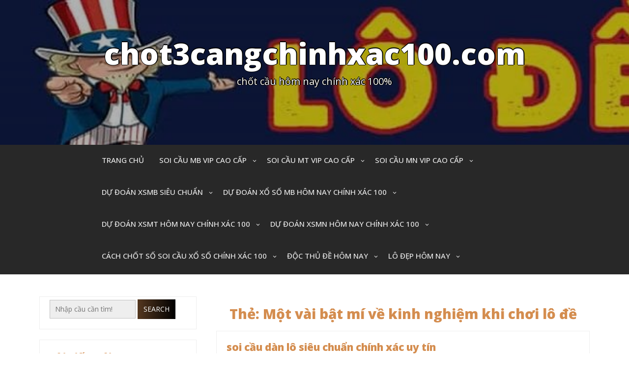

--- FILE ---
content_type: text/html; charset=utf-8
request_url: https://chot3cangchinhxac100.com/tag/mot-vai-bat-mi-ve-kinh-nghiem-khi-choi-lo-de/
body_size: 9354
content:
<!DOCTYPE html><html itemscope itemtype="http://schema.org/WebPage" lang="vi"><head><meta charset="UTF-8"><meta name="viewport" content="width=device-width, initial-scale=1"><link rel="profile" href="https://gmpg.org/xfn/11"><meta name='robots' content='index, follow, max-image-preview:large, max-snippet:-1, max-video-preview:-1' /><link type="text/css" media="all" href="https://chot3cangchinhxac100.com/wp-content/cache/breeze-minification/css/breeze_adcf76c6700dea60a2dbb125a42f5b54.css" rel="stylesheet" /><title>M&#7897;t v&agrave;i b&#7853;t m&iacute; v&#7873; kinh nghi&#7879;m khi ch&#417;i l&ocirc; &#273;&#7873; Archives - chot3cangchinhxac100.com</title><link rel="canonical" href="https://chot3cangchinhxac100.com/tag/mot-vai-bat-mi-ve-kinh-nghiem-khi-choi-lo-de/" /><meta property="og:locale" content="vi_VN" /><meta property="og:type" content="article" /><meta property="og:title" content="M&#7897;t v&agrave;i b&#7853;t m&iacute; v&#7873; kinh nghi&#7879;m khi ch&#417;i l&ocirc; &#273;&#7873; Archives - chot3cangchinhxac100.com" /><meta property="og:url" content="https://chot3cangchinhxac100.com/tag/mot-vai-bat-mi-ve-kinh-nghiem-khi-choi-lo-de/" /><meta property="og:site_name" content="chot3cangchinhxac100.com" /><meta name="twitter:card" content="summary_large_image" /> <script type="application/ld+json" class="yoast-schema-graph">{"@context":"https://schema.org","@graph":[{"@type":"CollectionPage","@id":"https://chot3cangchinhxac100.com/tag/mot-vai-bat-mi-ve-kinh-nghiem-khi-choi-lo-de/","url":"https://chot3cangchinhxac100.com/tag/mot-vai-bat-mi-ve-kinh-nghiem-khi-choi-lo-de/","name":"M&#7897;t v&agrave;i b&#7853;t m&iacute; v&#7873; kinh nghi&#7879;m khi ch&#417;i l&ocirc; &#273;&#7873; Archives - chot3cangchinhxac100.com","isPartOf":{"@id":"https://chot3cangchinhxac100.com/#website"},"primaryImageOfPage":{"@id":"https://chot3cangchinhxac100.com/tag/mot-vai-bat-mi-ve-kinh-nghiem-khi-choi-lo-de/#primaryimage"},"image":{"@id":"https://chot3cangchinhxac100.com/tag/mot-vai-bat-mi-ve-kinh-nghiem-khi-choi-lo-de/#primaryimage"},"thumbnailUrl":"https://chot3cangchinhxac100.com/wp-content/uploads/2025/11/Ket-qua-dan-de-hang-ngay-theo-giai-nhat-1.jpg","breadcrumb":{"@id":"https://chot3cangchinhxac100.com/tag/mot-vai-bat-mi-ve-kinh-nghiem-khi-choi-lo-de/#breadcrumb"},"inLanguage":"vi"},{"@type":"ImageObject","inLanguage":"vi","@id":"https://chot3cangchinhxac100.com/tag/mot-vai-bat-mi-ve-kinh-nghiem-khi-choi-lo-de/#primaryimage","url":"https://chot3cangchinhxac100.com/wp-content/uploads/2025/11/Ket-qua-dan-de-hang-ngay-theo-giai-nhat-1.jpg","contentUrl":"https://chot3cangchinhxac100.com/wp-content/uploads/2025/11/Ket-qua-dan-de-hang-ngay-theo-giai-nhat-1.jpg","width":640,"height":480},{"@type":"BreadcrumbList","@id":"https://chot3cangchinhxac100.com/tag/mot-vai-bat-mi-ve-kinh-nghiem-khi-choi-lo-de/#breadcrumb","itemListElement":[{"@type":"ListItem","position":1,"name":"Home","item":"https://chot3cangchinhxac100.com/"},{"@type":"ListItem","position":2,"name":"M&#7897;t v&agrave;i b&#7853;t m&iacute; v&#7873; kinh nghi&#7879;m khi ch&#417;i l&ocirc; &#273;&#7873;"}]},{"@type":"WebSite","@id":"https://chot3cangchinhxac100.com/#website","url":"https://chot3cangchinhxac100.com/","name":"chot3cangchinhxac100.com","description":"ch&#7889;t c&#7847;u h&ocirc;m nay ch&iacute;nh x&aacute;c 100%","potentialAction":[{"@type":"SearchAction","target":{"@type":"EntryPoint","urlTemplate":"https://chot3cangchinhxac100.com/?s={search_term_string}"},"query-input":{"@type":"PropertyValueSpecification","valueRequired":true,"valueName":"search_term_string"}}],"inLanguage":"vi"}]}</script> <link rel='dns-prefetch' href='//fonts.googleapis.com' /><link rel="alternate" type="application/rss+xml" title="D&ograve;ng th&ocirc;ng tin chot3cangchinhxac100.com &raquo;" href="https://chot3cangchinhxac100.com/feed/" /><link rel="alternate" type="application/rss+xml" title="chot3cangchinhxac100.com &raquo; D&ograve;ng b&igrave;nh lu&#7853;n" href="https://chot3cangchinhxac100.com/comments/feed/" /><link rel="alternate" type="application/rss+xml" title="D&ograve;ng th&ocirc;ng tin cho Th&#7867; chot3cangchinhxac100.com &raquo; M&#7897;t v&agrave;i b&#7853;t m&iacute; v&#7873; kinh nghi&#7879;m khi ch&#417;i l&ocirc; &#273;&#7873;" href="https://chot3cangchinhxac100.com/tag/mot-vai-bat-mi-ve-kinh-nghiem-khi-choi-lo-de/feed/" /><link rel='stylesheet' id='dashicons-css' href='https://chot3cangchinhxac100.com/wp-includes/css/dashicons.min.css?ver=6.9' type='text/css' media='all' /><link rel='stylesheet' id='seos-social-colors-font-css' href='//fonts.googleapis.com/css?family=Open+Sans%3A100%2C100i%2C200%2C200i%2C300%2C300i%2C400%2C400i%2C500%2C500i%2C600%2C600i%2C700%2C700i%2C800%2C800i%2C900%2C900i&#038;ver=6.9' type='text/css' media='all' /> <script type="text/javascript" id="breeze-prefetch-js-extra">/*  */
var breeze_prefetch = {"local_url":"https://chot3cangchinhxac100.com","ignore_remote_prefetch":"1","ignore_list":["/","/page/(.)","/wp-admin/"]};
//# sourceURL=breeze-prefetch-js-extra
/*  */</script> <script type="text/javascript" src="https://chot3cangchinhxac100.com/wp-content/plugins/breeze/assets/js/js-front-end/breeze-prefetch-links.min.js?ver=2.1.6" id="breeze-prefetch-js"></script> <script type="text/javascript" src="https://chot3cangchinhxac100.com/wp-includes/js/jquery/jquery.min.js?ver=3.7.1" id="jquery-core-js"></script> <script type="text/javascript" src="https://chot3cangchinhxac100.com/wp-includes/js/jquery/jquery-migrate.min.js?ver=3.4.1" id="jquery-migrate-js"></script> <script type="text/javascript" src="https://chot3cangchinhxac100.com/wp-content/themes/seos-social-premium/js/mobile-menu.js?ver=6.9" id="seos-social-mobile-menu-js"></script> <script type="text/javascript" src="https://chot3cangchinhxac100.com/wp-content/themes/seos-social-premium/include/recent-post-slider/slick.js?ver=6.9" id="seos-social-slick-js-js"></script> <script type="text/javascript" src="https://chot3cangchinhxac100.com/wp-content/themes/seos-social-premium/include/woocommerce/quantity/quantity-increment.js?ver=6.9" id="quantity-js-js"></script> <script type="text/javascript" src="https://chot3cangchinhxac100.com/wp-content/themes/seos-social-premium/include/gallery/jgallery.js?ver=6.9" id="jgallery-js-js"></script> <script type="text/javascript" src="https://chot3cangchinhxac100.com/wp-content/themes/seos-social-premium/include/gallery/tinycolor-0.9.16.min.js?ver=6.9" id="jgallery1-js-js"></script> <script type="text/javascript" src="https://chot3cangchinhxac100.com/wp-content/themes/seos-social-premium/include/slider/camera.js?ver=6.9" id="seos_social-camera-js-js"></script> <script type="text/javascript" src="https://chot3cangchinhxac100.com/wp-content/themes/seos-social-premium/include/slider/jquery.easing.1.3.js?ver=6.9" id="seos_social-jquery.easing.1.3-js-js"></script> <script type="text/javascript" src="https://chot3cangchinhxac100.com/wp-content/themes/seos-social-premium/js/viewportchecker.js?ver=1" id="viewportchecker-js-js"></script> <script type="text/javascript" src="https://chot3cangchinhxac100.com/wp-content/themes/seos-social-premium/include/flipping-gallery/flipping-gallery.js?ver=6.9" id="seos-social-flipping_gallery-js-js"></script> <link rel="https://api.w.org/" href="https://chot3cangchinhxac100.com/wp-json/" /><link rel="alternate" title="JSON" type="application/json" href="https://chot3cangchinhxac100.com/wp-json/wp/v2/tags/1553" /><link rel="EditURI" type="application/rsd+xml" title="RSD" href="https://chot3cangchinhxac100.com/xmlrpc.php?rsd" /><meta name="generator" content="WordPress 6.9" /> <script async src="https://chot3cangchinhxac100.com/wp-content/uploads/breeze/google/gtag.js?id=G-JD38XS6SC0"></script> <script>window.dataLayer = window.dataLayer || [];
			function gtag(){dataLayer.push(arguments);}
			gtag('js', new Date());
			gtag('config', 'G-JD38XS6SC0');</script> <link rel="icon" href="https://chot3cangchinhxac100.com/wp-content/uploads/2025/02/chot-3cang-chinh-xac-100-150x150.jpg" sizes="32x32" /><link rel="icon" href="https://chot3cangchinhxac100.com/wp-content/uploads/2025/02/chot-3cang-chinh-xac-100-300x300.jpg" sizes="192x192" /><link rel="apple-touch-icon" href="https://chot3cangchinhxac100.com/wp-content/uploads/2025/02/chot-3cang-chinh-xac-100-300x300.jpg" /><meta name="msapplication-TileImage" content="https://chot3cangchinhxac100.com/wp-content/uploads/2025/02/chot-3cang-chinh-xac-100-300x300.jpg" /></head><body class="archive tag tag-mot-vai-bat-mi-ve-kinh-nghiem-khi-choi-lo-de tag-1553 wp-embed-responsive wp-theme-seos-social-premium hfeed"> <a class="skip-link screen-reader-text" href="#content">Skip to content</a><header id="masthead" class="site-header" itemscope="itemscope" itemtype="http://schema.org/WPHeader"><div class="all-header"><div class="s-shadow"></div><div id="masthead" class="header-image" style="background-image: url( 'https://chot3cangchinhxac100.com/wp-content/uploads/2025/10/cropped-soi-cau-dan-de-bat-bai-hom-nay4.jpg' );"></div><div class="site-branding"> <span class="ml15"><p class="site-title" itemscope itemtype="http://schema.org/Brand"><a href="https://chot3cangchinhxac100.com/" rel="home"><span class="word">chot3cangchinhxac100.com</span></a></p><p class="site-description" itemprop="headline"> <span class="word">ch&#7889;t c&#7847;u h&ocirc;m nay ch&iacute;nh x&aacute;c 100%</span></p> </span></div></div><div class="grid-top"><div class="header-right"itemprop="logo" itemscope itemtype="http://schema.org/Brand"></div> <button id="s-button-menu"><img loading="lazy" src="https://chot3cangchinhxac100.com/wp-content/themes/seos-social-premium/images/mobile.jpg"/></button><nav id="site-navigation" class="main-navigation" role="navigation"> <button class="menu-toggle" aria-controls="primary-menu" aria-expanded="false">Menu</button><div class="menu-menu-container"><ul id="primary-menu" class="menu"><li id="menu-item-40" class="menu-item menu-item-type-custom menu-item-object-custom menu-item-home menu-item-40"><a href="https://chot3cangchinhxac100.com">Trang ch&#7911;</a></li><li id="menu-item-268" class="menu-item menu-item-type-taxonomy menu-item-object-category menu-item-has-children menu-item-268"><a href="https://chot3cangchinhxac100.com/category/soi-cau-mb-vip-cao-cap/">soi c&#7847;u mb vip cao c&#7845;p</a><ul class="sub-menu"><li id="menu-item-286" class="menu-item menu-item-type-post_type menu-item-object-post menu-item-286"><a href="https://chot3cangchinhxac100.com/soi-cau-dan-lo-6-con-mb-vip-cao-cap/">soi c&#7847;u d&agrave;n l&ocirc; 6 con mb vip cao c&#7845;p</a></li><li id="menu-item-287" class="menu-item menu-item-type-post_type menu-item-object-post menu-item-287"><a href="https://chot3cangchinhxac100.com/soi-cau-dan-lo-4-con-mb-vip-cao-cap/">soi c&#7847;u d&agrave;n l&ocirc; 4 con mb vip cao c&#7845;p</a></li><li id="menu-item-288" class="menu-item menu-item-type-post_type menu-item-object-post menu-item-288"><a href="https://chot3cangchinhxac100.com/soi-cau-lo-xien-4-mb-vip-cao-cap/">soi c&#7847;u l&ocirc; xi&ecirc;n 4 mb vip cao c&#7845;p</a></li><li id="menu-item-289" class="menu-item menu-item-type-post_type menu-item-object-post menu-item-289"><a href="https://chot3cangchinhxac100.com/soi-cau-lo-xien-3-mb-vip-cao-cap/">soi c&#7847;u l&ocirc; xi&ecirc;n 3 mb vip cao c&#7845;p</a></li><li id="menu-item-290" class="menu-item menu-item-type-post_type menu-item-object-post menu-item-290"><a href="https://chot3cangchinhxac100.com/soi-cau-lo-xien-2-mb-vip-cao-cap/">soi c&#7847;u l&ocirc; xi&ecirc;n 2 mb vip cao c&#7845;p</a></li><li id="menu-item-291" class="menu-item menu-item-type-post_type menu-item-object-post menu-item-291"><a href="https://chot3cangchinhxac100.com/soi-cau-de-dau-duoi-mb-vip-cao-cap/">soi c&#7847;u &#273;&#7873; &#273;&#7847;u &#273;u&ocirc;i mb vip cao c&#7845;p</a></li><li id="menu-item-292" class="menu-item menu-item-type-post_type menu-item-object-post menu-item-292"><a href="https://chot3cangchinhxac100.com/soi-cau-song-thu-de-mb-vip-cao-cap/">soi c&#7847;u song th&#7911; &#273;&#7873; mb vip cao c&#7845;p</a></li><li id="menu-item-293" class="menu-item menu-item-type-post_type menu-item-object-post menu-item-293"><a href="https://chot3cangchinhxac100.com/soi-cau-bach-thu-de-mb-vip-cao-cap/">soi c&#7847;u b&#7841;ch th&#7911; &#273;&#7873; mb vip cao c&#7845;p</a></li><li id="menu-item-294" class="menu-item menu-item-type-post_type menu-item-object-post menu-item-294"><a href="https://chot3cangchinhxac100.com/soi-cau-bach-thu-lo-2-nhay-mb-vip-cao-cap/">soi c&#7847;u b&#7841;ch th&#7911; l&ocirc; 2 nh&aacute;y mb vip cao c&#7845;p</a></li><li id="menu-item-295" class="menu-item menu-item-type-post_type menu-item-object-post menu-item-295"><a href="https://chot3cangchinhxac100.com/soi-cau-song-thu-lo-kep-mb-vip-cao-cap/">soi c&#7847;u song th&#7911; l&ocirc; k&eacute;p mb vip cao c&#7845;p</a></li><li id="menu-item-296" class="menu-item menu-item-type-post_type menu-item-object-post menu-item-296"><a href="https://chot3cangchinhxac100.com/soi-cau-bach-thu-lo-kep-mb-vip-cao-cap/">soi c&#7847;u b&#7841;ch th&#7911; l&ocirc; k&eacute;p mb vip cao c&#7845;p</a></li><li id="menu-item-297" class="menu-item menu-item-type-post_type menu-item-object-post menu-item-297"><a href="https://chot3cangchinhxac100.com/soi-cau-song-thu-lo-mb-vip-cao-cap/">soi c&#7847;u song th&#7911; l&ocirc; mb vip cao c&#7845;p</a></li><li id="menu-item-298" class="menu-item menu-item-type-post_type menu-item-object-post menu-item-298"><a href="https://chot3cangchinhxac100.com/soi-cau-bach-thu-lo-mb-vip-cao-cap/">soi c&#7847;u b&#7841;ch th&#7911; l&ocirc; mb vip cao c&#7845;p</a></li><li id="menu-item-299" class="menu-item menu-item-type-post_type menu-item-object-post menu-item-299"><a href="https://chot3cangchinhxac100.com/soi-cau-song-thu-3-cang-mb-vip-cao-cap/">soi c&#7847;u song th&#7911; 3 c&agrave;ng mb vip cao c&#7845;p</a></li><li id="menu-item-300" class="menu-item menu-item-type-post_type menu-item-object-post menu-item-300"><a href="https://chot3cangchinhxac100.com/soi-cau-bach-thu-3-cang-mb-vip-cao-cap/">soi c&#7847;u b&#7841;ch th&#7911; 3 c&agrave;ng mb vip cao c&#7845;p</a></li><li id="menu-item-307" class="menu-item menu-item-type-post_type menu-item-object-post menu-item-307"><a href="https://chot3cangchinhxac100.com/soi-cau-dan-de-10-con-mb-vip-cao-cap/">soi c&#7847;u d&agrave;n &#273;&#7873; 10 con mb vip cao c&#7845;p</a></li><li id="menu-item-308" class="menu-item menu-item-type-post_type menu-item-object-post menu-item-308"><a href="https://chot3cangchinhxac100.com/soi-cau-dan-de-8-con-mb-vip-cao-cap/">soi c&#7847;u d&agrave;n &#273;&#7873; 8 con mb vip cao c&#7845;p</a></li><li id="menu-item-309" class="menu-item menu-item-type-post_type menu-item-object-post menu-item-309"><a href="https://chot3cangchinhxac100.com/soi-cau-dan-de-6-con-mb-vip-cao-cap/">soi c&#7847;u d&agrave;n &#273;&#7873; 6 con mb vip cao c&#7845;p</a></li><li id="menu-item-310" class="menu-item menu-item-type-post_type menu-item-object-post menu-item-310"><a href="https://chot3cangchinhxac100.com/soi-cau-dan-de-4-con-mb-vip-cao-cap/">soi c&#7847;u d&agrave;n &#273;&#7873; 4 con mb vip cao c&#7845;p</a></li><li id="menu-item-311" class="menu-item menu-item-type-post_type menu-item-object-post menu-item-311"><a href="https://chot3cangchinhxac100.com/soi-cau-dan-lo-10-con-mb-vip-cao-cap/">soi c&#7847;u d&agrave;n l&ocirc; 10 con mb vip cao c&#7845;p</a></li><li id="menu-item-312" class="menu-item menu-item-type-post_type menu-item-object-post menu-item-312"><a href="https://chot3cangchinhxac100.com/soi-cau-dan-lo-8-con-mb-vip-cao-cap/">soi c&#7847;u d&agrave;n l&ocirc; 8 con mb vip cao c&#7845;p</a></li></ul></li><li id="menu-item-269" class="menu-item menu-item-type-taxonomy menu-item-object-category menu-item-has-children menu-item-269"><a href="https://chot3cangchinhxac100.com/category/soi-cau-mt-vip-cao-cap/">soi c&#7847;u mt vip cao c&#7845;p</a><ul class="sub-menu"><li id="menu-item-325" class="menu-item menu-item-type-post_type menu-item-object-post menu-item-325"><a href="https://chot3cangchinhxac100.com/soi-cau-song-thu-lo-mt-vip-cao-cap/">soi c&#7847;u song th&#7911; l&ocirc; mt vip cao c&#7845;p</a></li><li id="menu-item-326" class="menu-item menu-item-type-post_type menu-item-object-post menu-item-326"><a href="https://chot3cangchinhxac100.com/soi-cau-lo-3-so-mt-vip-cao-cap/">soi c&#7847;u l&ocirc; 3 s&#7889; mt vip cao c&#7845;p</a></li><li id="menu-item-327" class="menu-item menu-item-type-post_type menu-item-object-post menu-item-327"><a href="https://chot3cangchinhxac100.com/soi-cau-bao-lo-mt-vip-cao-cap/">soi c&#7847;u bao l&ocirc; mt vip cao c&#7845;p</a></li><li id="menu-item-328" class="menu-item menu-item-type-post_type menu-item-object-post menu-item-328"><a href="https://chot3cangchinhxac100.com/soi-cau-dau-duoi-giai-8-mt-vip-cao-cap/">soi c&#7847;u &#273;&#7847;u &#273;u&ocirc;i gi&#7843;i 8 mt vip cao c&#7845;p</a></li><li id="menu-item-329" class="menu-item menu-item-type-post_type menu-item-object-post menu-item-329"><a href="https://chot3cangchinhxac100.com/soi-cau-dau-duoi-dac-biet-mt-vip-cao-cap/">soi c&#7847;u &#273;&#7847;u &#273;u&ocirc;i &#273;&#7863;c bi&#7879;t mt vip cao c&#7845;p</a></li><li id="menu-item-330" class="menu-item menu-item-type-post_type menu-item-object-post menu-item-330"><a href="https://chot3cangchinhxac100.com/soi-cau-giai-8-mt-vip-cao-cap/">soi c&#7847;u gi&#7843;i 8 mt vip cao c&#7845;p</a></li><li id="menu-item-331" class="menu-item menu-item-type-post_type menu-item-object-post menu-item-331"><a href="https://chot3cangchinhxac100.com/soi-cau-dac-biet-mt-vip-cao-cap/">soi c&#7847;u &#273;&#7863;c bi&#7879;t mt vip cao c&#7845;p</a></li><li id="menu-item-332" class="menu-item menu-item-type-post_type menu-item-object-post menu-item-332"><a href="https://chot3cangchinhxac100.com/soi-cau-cap-xiu-chu-mt-vip-cao-cap/">soi c&#7847;u c&#7863;p x&#7881;u ch&#7911; mt vip cao c&#7845;p</a></li><li id="menu-item-333" class="menu-item menu-item-type-post_type menu-item-object-post menu-item-333"><a href="https://chot3cangchinhxac100.com/soi-cau-xiu-chu-mt-vip-cao-cap/">soi c&#7847;u x&#7881;u ch&#7911; mt vip cao c&#7845;p</a></li></ul></li><li id="menu-item-270" class="menu-item menu-item-type-taxonomy menu-item-object-category menu-item-has-children menu-item-270"><a href="https://chot3cangchinhxac100.com/category/soi-cau-mn-vip-cao-cap/">soi c&#7847;u mn vip cao c&#7845;p</a><ul class="sub-menu"><li id="menu-item-343" class="menu-item menu-item-type-post_type menu-item-object-post menu-item-343"><a href="https://chot3cangchinhxac100.com/soi-cau-song-thu-lo-mn-vip-cao-cap/">soi c&#7847;u song th&#7911; l&ocirc; mn vip cao c&#7845;p</a></li><li id="menu-item-344" class="menu-item menu-item-type-post_type menu-item-object-post menu-item-344"><a href="https://chot3cangchinhxac100.com/soi-cau-lo-3-so-mn-vip-cao-cap/">soi c&#7847;u l&ocirc; 3 s&#7889; mn vip cao c&#7845;p</a></li><li id="menu-item-345" class="menu-item menu-item-type-post_type menu-item-object-post menu-item-345"><a href="https://chot3cangchinhxac100.com/soi-cau-bao-lo-mn-vip-cao-cap/">soi c&#7847;u bao l&ocirc; mn vip cao c&#7845;p</a></li><li id="menu-item-346" class="menu-item menu-item-type-post_type menu-item-object-post menu-item-346"><a href="https://chot3cangchinhxac100.com/soi-cau-dau-duoi-giai-8-mn-vip-cao-cap/">soi c&#7847;u &#273;&#7847;u &#273;u&ocirc;i gi&#7843;i 8 mn vip cao c&#7845;p</a></li><li id="menu-item-347" class="menu-item menu-item-type-post_type menu-item-object-post menu-item-347"><a href="https://chot3cangchinhxac100.com/soi-cau-dau-duoi-dac-biet-mn-vip-cao-cap/">soi c&#7847;u &#273;&#7847;u &#273;u&ocirc;i &#273;&#7863;c bi&#7879;t mn vip cao c&#7845;p</a></li><li id="menu-item-348" class="menu-item menu-item-type-post_type menu-item-object-post menu-item-348"><a href="https://chot3cangchinhxac100.com/soi-cau-giai-8-mn-vip-cao-cap/">soi c&#7847;u gi&#7843;i 8 mn vip cao c&#7845;p</a></li><li id="menu-item-349" class="menu-item menu-item-type-post_type menu-item-object-post menu-item-349"><a href="https://chot3cangchinhxac100.com/soi-cau-dac-biet-mn-vip-cao-cap/">soi c&#7847;u &#273;&#7863;c bi&#7879;t mn vip cao c&#7845;p</a></li><li id="menu-item-350" class="menu-item menu-item-type-post_type menu-item-object-post menu-item-350"><a href="https://chot3cangchinhxac100.com/soi-cau-cap-xiu-chu-mn-vip-cao-cap/">soi c&#7847;u c&#7863;p x&#7881;u ch&#7911; mn vip cao c&#7845;p</a></li><li id="menu-item-351" class="menu-item menu-item-type-post_type menu-item-object-post menu-item-351"><a href="https://chot3cangchinhxac100.com/soi-cau-xiu-chu-mn-vip-cao-cap/">soi c&#7847;u x&#7881;u ch&#7911; mn vip cao c&#7845;p</a></li></ul></li><li id="menu-item-41" class="menu-item menu-item-type-taxonomy menu-item-object-category menu-item-has-children menu-item-41"><a href="https://chot3cangchinhxac100.com/category/du-doan-xsmb-sieu-chuan/">d&#7921; &#273;o&aacute;n xsmb si&ecirc;u chu&#7849;n</a><ul class="sub-menu"><li id="menu-item-46" class="menu-item menu-item-type-post_type menu-item-object-post menu-item-46"><a href="https://chot3cangchinhxac100.com/soi-cau-dan-lo-xsmb-hom-nay-cau-sieu-chuan/">soi c&#7847;u d&agrave;n l&ocirc; xsmb h&ocirc;m nay c&#7847;u si&ecirc;u chu&#7849;n</a></li><li id="menu-item-50" class="menu-item menu-item-type-post_type menu-item-object-post menu-item-50"><a href="https://chot3cangchinhxac100.com/chot-so-3-cang-hom-nay-ve-lien-tiep-2-3-ngay/">ch&#7889;t s&#7889; 3 c&agrave;ng h&ocirc;m nay v&#7873; li&ecirc;n ti&#7871;p 2-3 ng&agrave;y</a></li><li id="menu-item-49" class="menu-item menu-item-type-post_type menu-item-object-post menu-item-49"><a href="https://chot3cangchinhxac100.com/cau-de-hom-nay-sieu-chuan-cau-dep-nhat/">c&#7847;u &#273;&#7873; h&ocirc;m nay si&ecirc;u chu&#7849;n c&#7847;u &#273;&#7865;p nh&#7845;t</a></li><li id="menu-item-48" class="menu-item menu-item-type-post_type menu-item-object-post menu-item-48"><a href="https://chot3cangchinhxac100.com/soi-cau-dan-de-bat-bai-hom-nay-lai-lon/">soi c&#7847;u d&agrave;n &#273;&#7873; b&#7845;t b&#7841;i h&ocirc;m nay l&atilde;i l&#7899;n</a></li><li id="menu-item-47" class="menu-item menu-item-type-post_type menu-item-object-post menu-item-47"><a href="https://chot3cangchinhxac100.com/chot-so-bach-thu-lo-mien-bac-hom-nay/">ch&#7889;t s&#7889; b&#7841;ch th&#7911; l&ocirc; mi&#7873;n b&#7855;c h&ocirc;m nay</a></li><li id="menu-item-204" class="menu-item menu-item-type-post_type menu-item-object-post menu-item-204"><a href="https://chot3cangchinhxac100.com/bat-dan-lo-chinh-xac-100-co-ty-le-an-cao-nhat/">b&#7855;t d&agrave;n l&ocirc; ch&iacute;nh x&aacute;c 100 c&oacute; t&#7927; l&#7879; &#259;n cao nh&#7845;t</a></li><li id="menu-item-205" class="menu-item menu-item-type-post_type menu-item-object-post menu-item-205"><a href="https://chot3cangchinhxac100.com/soi-cau-xsmb-bach-thu-lo-sieu-chuan-nhat/">soi c&#7847;u xsmb b&#7841;ch th&#7911; l&ocirc; si&ecirc;u chu&#7849;n nh&#7845;t</a></li><li id="menu-item-206" class="menu-item menu-item-type-post_type menu-item-object-post menu-item-206"><a href="https://chot3cangchinhxac100.com/soi-cau-dan-de-10-so-chinh-xac-100-ve-cao/">soi c&#7847;u d&agrave;n &#273;&#7873; 10 s&#7889; ch&iacute;nh x&aacute;c 100 v&#7873; cao</a></li><li id="menu-item-207" class="menu-item menu-item-type-post_type menu-item-object-post menu-item-207"><a href="https://chot3cangchinhxac100.com/soi-cau-bach-thu-de-mang-tien-ve-nha-thoi/">soi c&#7847;u b&#7841;ch th&#7911; &#273;&#7873; mang ti&#7873;n v&#7873; nh&agrave; th&ocirc;i</a></li><li id="menu-item-208" class="menu-item menu-item-type-post_type menu-item-object-post menu-item-208"><a href="https://chot3cangchinhxac100.com/soi-cau-3-cang-mien-phi-chi-lay-so-an-lon/">soi c&#7847;u 3 c&agrave;ng mi&#7877;n ph&iacute; ch&#7881; l&#7845;y s&#7889; &#259;n l&#7899;n</a></li></ul></li><li id="menu-item-42" class="menu-item menu-item-type-taxonomy menu-item-object-category menu-item-has-children menu-item-42"><a href="https://chot3cangchinhxac100.com/category/du-doan-xo-so-mb-hom-nay-chinh-xac-100/">d&#7921; &#273;o&aacute;n x&#7893; s&#7889; mb h&ocirc;m nay ch&iacute;nh x&aacute;c 100</a><ul class="sub-menu"><li id="menu-item-122" class="menu-item menu-item-type-post_type menu-item-object-post menu-item-122"><a href="https://chot3cangchinhxac100.com/soi-cau-dan-lo-xsmb-hom-nay-chinh-xac-nhat/">soi c&#7847;u d&agrave;n l&ocirc; xsmb h&ocirc;m nay ch&iacute;nh x&aacute;c nh&#7845;t</a></li><li id="menu-item-123" class="menu-item menu-item-type-post_type menu-item-object-post menu-item-123"><a href="https://chot3cangchinhxac100.com/cach-soi-cau-bach-thu-lo-chinh-xac-100/">c&aacute;ch soi c&#7847;u b&#7841;ch th&#7911; l&ocirc; ch&iacute;nh x&aacute;c 100</a></li><li id="menu-item-124" class="menu-item menu-item-type-post_type menu-item-object-post menu-item-124"><a href="https://chot3cangchinhxac100.com/soi-cau-mb-dan-de-bat-tu-tien-vao-nhu-nuoc/">soi c&#7847;u mb d&agrave;n &#273;&#7873; b&#7845;t t&#7917; ti&#7873;n v&agrave;o nh&#432; n&#432;&#7899;c</a></li><li id="menu-item-125" class="menu-item menu-item-type-post_type menu-item-object-post menu-item-125"><a href="https://chot3cangchinhxac100.com/du-doan-3-cang-hom-nay-chi-1-tu-qua-chuan/">d&#7921; &#273;o&aacute;n 3 c&agrave;ng h&ocirc;m nay ch&#7881; 1 t&#7915; qu&aacute; chu&#7849;n</a></li><li id="menu-item-126" class="menu-item menu-item-type-post_type menu-item-object-post menu-item-126"><a href="https://chot3cangchinhxac100.com/chot-cau-bach-thu-de-chinh-xac-nhat-an-to/">ch&#7889;t c&#7847;u b&#7841;ch th&#7911; &#273;&#7873; ch&iacute;nh x&aacute;c nh&#7845;t &#259;n to</a></li><li id="menu-item-244" class="menu-item menu-item-type-post_type menu-item-object-post menu-item-244"><a href="https://chot3cangchinhxac100.com/soi-cau-dan-lo-sieu-chuan-chinh-xac-uy-tin/">soi c&#7847;u d&agrave;n l&ocirc; si&ecirc;u chu&#7849;n ch&iacute;nh x&aacute;c uy t&iacute;n</a></li><li id="menu-item-245" class="menu-item menu-item-type-post_type menu-item-object-post menu-item-245"><a href="https://chot3cangchinhxac100.com/soi-cau-xsmb-bach-thu-lo-chot-so-vip/">soi c&#7847;u xsmb b&#7841;ch th&#7911; l&ocirc; ch&#7889;t s&#7889; v&iacute;p</a></li><li id="menu-item-246" class="menu-item menu-item-type-post_type menu-item-object-post menu-item-246"><a href="https://chot3cangchinhxac100.com/soi-cau-dan-de-mb-hom-nay-go-von-da-mat/">soi c&#7847;u d&agrave;n &#273;&#7873; mb h&ocirc;m nay g&#7905; v&#7889;n &#273;&atilde; m&#7845;t</a></li><li id="menu-item-247" class="menu-item menu-item-type-post_type menu-item-object-post menu-item-247"><a href="https://chot3cangchinhxac100.com/soi-cau-bach-thu-de-sieu-chuan-moi-anh-em/">soi c&#7847;u b&#7841;ch th&#7911; &#273;&#7873; si&ecirc;u chu&#7849;n m&#7901;i anh em</a></li><li id="menu-item-248" class="menu-item menu-item-type-post_type menu-item-object-post menu-item-248"><a href="https://chot3cangchinhxac100.com/soi-cau-3-cang-mien-bac-chon-va-lay-so/">soi c&#7847;u 3 c&agrave;ng mi&#7873;n b&#7855;c ch&#7885;n v&agrave; l&#7845;y s&#7889;</a></li></ul></li><li id="menu-item-43" class="menu-item menu-item-type-taxonomy menu-item-object-category menu-item-has-children menu-item-43"><a href="https://chot3cangchinhxac100.com/category/du-doan-xsmt-hom-nay-chinh-xac-100/">d&#7921; &#273;o&aacute;n xsmt h&ocirc;m nay ch&iacute;nh x&aacute;c 100</a><ul class="sub-menu"><li id="menu-item-62" class="menu-item menu-item-type-post_type menu-item-object-post menu-item-62"><a href="https://chot3cangchinhxac100.com/soi-cau-xsmt-hom-nay-chinh-xac-nhat/">soi c&#7847;u xsmt h&ocirc;m nay ch&iacute;nh x&aacute;c nh&#7845;t</a></li></ul></li><li id="menu-item-44" class="menu-item menu-item-type-taxonomy menu-item-object-category menu-item-has-children menu-item-44"><a href="https://chot3cangchinhxac100.com/category/du-doan-xsmn-hom-nay-chinh-xac-100/">d&#7921; &#273;o&aacute;n xsmn h&ocirc;m nay ch&iacute;nh x&aacute;c 100</a><ul class="sub-menu"><li id="menu-item-70" class="menu-item menu-item-type-post_type menu-item-object-post menu-item-70"><a href="https://chot3cangchinhxac100.com/soi-cau-xsmn-hom-nay-chinh-xac-nhat-lai-to/">soi c&#7847;u xsmn h&ocirc;m nay ch&iacute;nh x&aacute;c nh&#7845;t l&atilde;i to</a></li></ul></li><li id="menu-item-45" class="menu-item menu-item-type-taxonomy menu-item-object-category menu-item-has-children menu-item-45"><a href="https://chot3cangchinhxac100.com/category/cach-chot-so-soi-cau-xo-so-chinh-xac-100/">c&aacute;ch ch&#7889;t s&#7889; soi c&#7847;u x&#7893; s&#7889; ch&iacute;nh x&aacute;c 100</a><ul class="sub-menu"><li id="menu-item-89" class="menu-item menu-item-type-post_type menu-item-object-post menu-item-89"><a href="https://chot3cangchinhxac100.com/soi-cau-mien-bac-hom-nay-go-von-da-mat/">soi c&#7847;u mi&#7873;n b&#7855;c h&ocirc;m nay g&#7905; v&#7889;n &#273;&atilde; m&#7845;t</a></li><li id="menu-item-90" class="menu-item menu-item-type-post_type menu-item-object-post menu-item-90"><a href="https://chot3cangchinhxac100.com/soi-cau-xsmb-mien-phi-ngay-hom-nay-an-to/">soi c&#7847;u xsmb mi&#7877;n ph&iacute; ng&agrave;y h&ocirc;m nay &#259;n to</a></li><li id="menu-item-91" class="menu-item menu-item-type-post_type menu-item-object-post menu-item-91"><a href="https://chot3cangchinhxac100.com/du-doan-xo-so-mien-bac-chinh-xac-100-ngay/">d&#7921; &#273;o&aacute;n x&#7893; s&#7889; mi&#7873;n b&#7855;c ch&iacute;nh x&aacute;c 100 ng&agrave;y</a></li></ul></li><li id="menu-item-360" class="menu-item menu-item-type-taxonomy menu-item-object-category menu-item-has-children menu-item-360"><a href="https://chot3cangchinhxac100.com/category/doc-thu-de-hom-nay/">&#273;&#7897;c th&#7911; &#273;&#7873; h&ocirc;m nay</a><ul class="sub-menu"><li id="menu-item-367" class="menu-item menu-item-type-post_type menu-item-object-post menu-item-367"><a href="https://chot3cangchinhxac100.com/doc-thu-de-3-cang-tu-tin-trung-lon-toi-nay/">&#273;&#7897;c th&#7911; &#273;&#7873; 3 c&agrave;ng t&#7921; tin tr&uacute;ng l&#7899;n t&#7889;i nay</a></li></ul></li><li id="menu-item-377" class="menu-item menu-item-type-taxonomy menu-item-object-category menu-item-has-children menu-item-377"><a href="https://chot3cangchinhxac100.com/category/lo-dep-hom-nay/">l&ocirc; &#273;&#7865;p h&ocirc;m nay</a><ul class="sub-menu"><li id="menu-item-378" class="menu-item menu-item-type-post_type menu-item-object-post menu-item-378"><a href="https://chot3cangchinhxac100.com/lo-kep-nuoi-3-ngay-chuan-xac-nhat-duoc-chia-se/">l&ocirc; k&eacute;p nu&ocirc;i 3 ng&agrave;y chu&#7849;n x&aacute;c nh&#7845;t &#273;&#432;&#7907;c chia s&#7867;</a></li></ul></li></ul></div></nav></div></header><div id="content" class="site-content"><div id="primary" class="content-area"><main id="main" class="site-main"><header class="page-header"><h1 class="page-title">Th&#7867;: <span>M&#7897;t v&agrave;i b&#7853;t m&iacute; v&#7873; kinh nghi&#7879;m khi ch&#417;i l&ocirc; &#273;&#7873;</span></h1></header><article id="post-238" class="post-238 post type-post status-publish format-standard has-post-thumbnail hentry category-du-doan-xo-so-mb-hom-nay-chinh-xac-100 tag-4-so-lo-vip tag-bat-dan-de-tu-cham-dau-cua-giai-7-da-ra tag-cac-thong-tin-co-san-cung-duoc-dung-de-soi-dan-de tag-cach-choi-lo-dan tag-cach-choi-lo-dan-mien-bac tag-cach-danh-lo-dan-co-lai tag-dan-de-20-so-hom-nay tag-dan-de-36-so-bat-bai-vip tag-dan-de-4-so-vip-mien-bac tag-dan-de-60-vip tag-dan-de-64-so tag-dan-de-bach-thu tag-dan-de-dau-duoi tag-dan-de-khung-2-ngay tag-dan-lo-10-con tag-dan-lo-10-so tag-dan-lo-3-so-2 tag-dan-lo-4-so-3 tag-dan-lo-4-so-2 tag-dan-lo-4-so-vip tag-dan-lo-6-2 tag-dan-lo-6 tag-dan-lo-6-con tag-dan-lo-6-so-2 tag-dan-lo-6-so-mien-phi tag-dan-lo-truot tag-dan-lo-xien-3-2 tag-dien-dan-lo-truot tag-dung-cac-dan-lo-bat-bai-co-san-de-dat-cuoc-hang-ngay tag-ket-qua-dan-de-hang-ngay-theo-giai-nhat tag-kham-pha-bi-mat-dang-sau-nhung-cach-soi-cau-dan-lo-sieu-chuan tag-lo-dan tag-mot-vai-bat-mi-ve-kinh-nghiem-khi-choi-lo-de tag-nhung-cong-thuc-hay-khi-soi-cau-dan-lo-sieu-chuan tag-soi-cau-dan-lo-sieu-chuan tag-soi-cau-dan-lo-sieu-chuan-chinh-xac-uy-tin"><header class="entry-header"><h2 class="entry-title"><a href="https://chot3cangchinhxac100.com/soi-cau-dan-lo-sieu-chuan-chinh-xac-uy-tin/" rel="bookmark">soi c&#7847;u d&agrave;n l&ocirc; si&ecirc;u chu&#7849;n ch&iacute;nh x&aacute;c uy t&iacute;n</a></h2></header> <a class="app-img-effect" href="https://chot3cangchinhxac100.com/soi-cau-dan-lo-sieu-chuan-chinh-xac-uy-tin/"><div class="app-first"><div class="app-sub"><div class="hover-eff"><div class="fig"><img loading="lazy" width="640" height="480" src="https://chot3cangchinhxac100.com/wp-content/uploads/2025/11/Ket-qua-dan-de-hang-ngay-theo-giai-nhat-1.jpg" class="attachment-post-thumbnail size-post-thumbnail wp-post-image" alt="" itemprop="image" decoding="async" fetchpriority="high" srcset="https://chot3cangchinhxac100.com/wp-content/uploads/2025/11/Ket-qua-dan-de-hang-ngay-theo-giai-nhat-1.jpg 640w, https://chot3cangchinhxac100.com/wp-content/uploads/2025/11/Ket-qua-dan-de-hang-ngay-theo-giai-nhat-1-300x225.jpg 300w" sizes="(max-width: 640px) 100vw, 640px" /></div></div></div></div> </a><p>T&#7915; kho&aacute; ch&iacute;nh: soi c&#7847;u d&agrave;n l&ocirc; si&ecirc;u chu&#7849;n&nbsp; M&ocirc; t&#7843;: soi c&#7847;u d&agrave;n l&ocirc; si&ecirc;u chu&#7849;n d&#7877; h&#417;n r&#7845;t nhi&#7873;u so</p><p class="link-more"><a class="myButt " href="https://chot3cangchinhxac100.com/soi-cau-dan-lo-sieu-chuan-chinh-xac-uy-tin/">Read More</a></p><div class="entry-meta"> <span class="dashicons dashicons-calendar-alt"></span>&#273;&atilde; c&acirc;p nh&#7853;t: <span class="posted-on"><a href="https://chot3cangchinhxac100.com/soi-cau-dan-lo-sieu-chuan-chinh-xac-uy-tin/" rel="bookmark"><time class="entry-date published" datetime=""></time><time class="updated" datetime=""></time></a></span><span class="byline"> <span class="dashicons dashicons-businessman"></span> <span class="author vcard"><a class="url fn n" href="https://chot3cangchinhxac100.com/author/acmin481/"></a></span></span></div><footer class="entry-footer"> <span class="dashicons dashicons-portfolio"></span> <span class="cat-links"><a href="https://chot3cangchinhxac100.com/category/du-doan-xo-so-mb-hom-nay-chinh-xac-100/" rel="category tag">d&#7921; &#273;o&aacute;n x&#7893; s&#7889; mb h&ocirc;m nay ch&iacute;nh x&aacute;c 100</a></span><span class="dashicons dashicons-tag"></span> <span class="tags-links"><a href="https://chot3cangchinhxac100.com/tag/4-so-lo-vip/" rel="tag">4 s&#7889; l&ocirc; vip</a>, <a href="https://chot3cangchinhxac100.com/tag/bat-dan-de-tu-cham-dau-cua-giai-7-da-ra/" rel="tag">B&#7855;t d&agrave;n &#273;&#7873; t&#7915; ch&#7841;m &#273;&#7847;u c&#7911;a gi&#7843;i 7 &#273;&atilde; ra</a>, <a href="https://chot3cangchinhxac100.com/tag/cac-thong-tin-co-san-cung-duoc-dung-de-soi-dan-de/" rel="tag">C&aacute;c th&ocirc;ng tin c&oacute; s&#7861;n c&#361;ng &#273;&#432;&#7907;c d&ugrave;ng &#273;&#7875; soi d&agrave;n &#273;&#7873;</a>, <a href="https://chot3cangchinhxac100.com/tag/cach-choi-lo-dan/" rel="tag">c&aacute;ch ch&#417;i l&ocirc; d&agrave;n</a>, <a href="https://chot3cangchinhxac100.com/tag/cach-choi-lo-dan-mien-bac/" rel="tag">c&aacute;ch ch&#417;i l&ocirc; d&agrave;n mi&#7873;n b&#7855;c</a>, <a href="https://chot3cangchinhxac100.com/tag/cach-danh-lo-dan-co-lai/" rel="tag">c&aacute;ch &#273;&aacute;nh l&ocirc; d&agrave;n c&oacute; l&atilde;i</a>, <a href="https://chot3cangchinhxac100.com/tag/dan-de-20-so-hom-nay/" rel="tag">d&agrave;n de 20 s&#7889; h&ocirc;m nay</a>, <a href="https://chot3cangchinhxac100.com/tag/dan-de-36-so-bat-bai-vip/" rel="tag">d&agrave;n de 36 s&#7889; b&#7845;t b&#7841;i vip</a>, <a href="https://chot3cangchinhxac100.com/tag/dan-de-4-so-vip-mien-bac/" rel="tag">d&agrave;n de 4 s&#7889; vip mi&#7873;n b&#7855;c</a>, <a href="https://chot3cangchinhxac100.com/tag/dan-de-60-vip/" rel="tag">d&agrave;n de 60 vip</a>, <a href="https://chot3cangchinhxac100.com/tag/dan-de-64-so/" rel="tag">d&agrave;n de 64 s&#7889;</a>, <a href="https://chot3cangchinhxac100.com/tag/dan-de-bach-thu/" rel="tag">d&agrave;n de b&#7841;ch th&#7911;</a>, <a href="https://chot3cangchinhxac100.com/tag/dan-de-dau-duoi/" rel="tag">d&agrave;n de &#273;&#7847;u &#273;u&ocirc;i</a>, <a href="https://chot3cangchinhxac100.com/tag/dan-de-khung-2-ngay/" rel="tag">d&agrave;n de khung 2 ng&agrave;y</a>, <a href="https://chot3cangchinhxac100.com/tag/dan-lo-10-con/" rel="tag">dan lo 10 con</a>, <a href="https://chot3cangchinhxac100.com/tag/dan-lo-10-so/" rel="tag">dan lo 10 so</a>, <a href="https://chot3cangchinhxac100.com/tag/dan-lo-3-so-2/" rel="tag">dan lo 3 so</a>, <a href="https://chot3cangchinhxac100.com/tag/dan-lo-4-so-3/" rel="tag">dan l&ocirc; 4 s&#7889;</a>, <a href="https://chot3cangchinhxac100.com/tag/dan-lo-4-so-2/" rel="tag">dan lo 4 so</a>, <a href="https://chot3cangchinhxac100.com/tag/dan-lo-4-so-vip/" rel="tag">dan lo 4 so vip</a>, <a href="https://chot3cangchinhxac100.com/tag/dan-lo-6-2/" rel="tag">dan l&ocirc; 6</a>, <a href="https://chot3cangchinhxac100.com/tag/dan-lo-6/" rel="tag">dan lo 6</a>, <a href="https://chot3cangchinhxac100.com/tag/dan-lo-6-con/" rel="tag">dan lo 6 con</a>, <a href="https://chot3cangchinhxac100.com/tag/dan-lo-6-so-2/" rel="tag">dan lo 6 so</a>, <a href="https://chot3cangchinhxac100.com/tag/dan-lo-6-so-mien-phi/" rel="tag">dan lo 6 so mien phi</a>, <a href="https://chot3cangchinhxac100.com/tag/dan-lo-truot/" rel="tag">dan lo truot</a>, <a href="https://chot3cangchinhxac100.com/tag/dan-lo-xien-3-2/" rel="tag">dan lo xien 3</a>, <a href="https://chot3cangchinhxac100.com/tag/dien-dan-lo-truot/" rel="tag">di&#7877;n d&agrave;n l&ocirc; tr&#432;&#7907;t</a>, <a href="https://chot3cangchinhxac100.com/tag/dung-cac-dan-lo-bat-bai-co-san-de-dat-cuoc-hang-ngay/" rel="tag">D&ugrave;ng c&aacute;c d&agrave;n l&ocirc; b&#7845;t b&#7841;i c&oacute; s&#7861;n &#273;&#7875; &#273;&#7863;t c&#432;&#7907;c h&agrave;ng ng&agrave;y</a>, <a href="https://chot3cangchinhxac100.com/tag/ket-qua-dan-de-hang-ngay-theo-giai-nhat/" rel="tag">K&#7871;t qu&#7843; d&agrave;n &#273;&#7873; h&agrave;ng ng&agrave;y theo gi&#7843;i nh&#7845;t</a>, <a href="https://chot3cangchinhxac100.com/tag/kham-pha-bi-mat-dang-sau-nhung-cach-soi-cau-dan-lo-sieu-chuan/" rel="tag">Kh&aacute;m ph&aacute; b&iacute; m&#7853;t &#273;&#7857;ng sau nh&#7919;ng c&aacute;ch soi c&#7847;u d&agrave;n l&ocirc; si&ecirc;u chu&#7849;n</a>, <a href="https://chot3cangchinhxac100.com/tag/lo-dan/" rel="tag">l&ocirc; d&agrave;n</a>, <a href="https://chot3cangchinhxac100.com/tag/mot-vai-bat-mi-ve-kinh-nghiem-khi-choi-lo-de/" rel="tag">M&#7897;t v&agrave;i b&#7853;t m&iacute; v&#7873; kinh nghi&#7879;m khi ch&#417;i l&ocirc; &#273;&#7873;</a>, <a href="https://chot3cangchinhxac100.com/tag/nhung-cong-thuc-hay-khi-soi-cau-dan-lo-sieu-chuan/" rel="tag">Nh&#7919;ng c&ocirc;ng th&#7913;c hay khi soi c&#7847;u d&agrave;n l&ocirc; si&ecirc;u chu&#7849;n</a>, <a href="https://chot3cangchinhxac100.com/tag/soi-cau-dan-lo-sieu-chuan/" rel="tag">soi c&#7847;u d&agrave;n l&ocirc; si&ecirc;u chu&#7849;n</a>, <a href="https://chot3cangchinhxac100.com/tag/soi-cau-dan-lo-sieu-chuan-chinh-xac-uy-tin/" rel="tag">soi c&#7847;u d&agrave;n l&ocirc; si&ecirc;u chu&#7849;n ch&iacute;nh x&aacute;c uy t&iacute;n</a></span></footer></article></main></div><aside id="secondary" class="widget-area"><section id="custom_html-2" class="widget_text widget widget_custom_html"><div class="textwidget custom-html-widget"><form action="https://www.google.com/search" class="searchform" method="get" name="searchform" target="_blank"> <input name="sitesearch" type="hidden" value="chot3cangchinhxac100.com"> <input autocomplete="on" class="form-control search" name="q" placeholder="Nh&#7853;p c&#7847;u c&#7847;n t&igrave;m!" required="required"  type="text"> <button class="button" type="submit">Search</button></form></div></section><section id="block-3" class="widget widget_block"><div class="wp-block-group"><div class="wp-block-group__inner-container is-layout-flow wp-block-group-is-layout-flow"><h2 class="wp-block-heading" id="h-bai-vi&#7871;t-m&#7899;i">B&agrave;i vi&#7871;t m&#7899;i</h2><ul class="wp-block-latest-posts__list wp-block-latest-posts"><li><a class="wp-block-latest-posts__post-title" href="https://chot3cangchinhxac100.com/soi-cau-dan-lo-6-con-mb-vip-cao-cap/">soi c&#7847;u d&agrave;n l&ocirc; 6 con mb vip cao c&#7845;p</a></li><li><a class="wp-block-latest-posts__post-title" href="https://chot3cangchinhxac100.com/soi-cau-bao-lo-mt-vip-cao-cap/">soi c&#7847;u bao l&ocirc; mt vip cao c&#7845;p</a></li><li><a class="wp-block-latest-posts__post-title" href="https://chot3cangchinhxac100.com/soi-cau-dan-lo-10-con-mb-vip-cao-cap/">soi c&#7847;u d&agrave;n l&ocirc; 10 con mb vip cao c&#7845;p</a></li><li><a class="wp-block-latest-posts__post-title" href="https://chot3cangchinhxac100.com/soi-cau-giai-8-mn-vip-cao-cap/">soi c&#7847;u gi&#7843;i 8 mn vip cao c&#7845;p</a></li><li><a class="wp-block-latest-posts__post-title" href="https://chot3cangchinhxac100.com/soi-cau-lo-xien-2-mb-vip-cao-cap/">soi c&#7847;u l&ocirc; xi&ecirc;n 2 mb vip cao c&#7845;p</a></li></ul></div></div></section><section id="block-4" class="widget widget_block"><div class="wp-block-group"><div class="wp-block-group__inner-container is-layout-flow wp-block-group-is-layout-flow"><h2 class="wp-block-heading" id="h-ph&#7843;n-h&#7891;i-g&#7847;n-day">Ph&#7843;n h&#7891;i g&#7847;n &#273;&acirc;y</h2><div class="no-comments wp-block-latest-comments">Kh&ocirc;ng c&oacute; b&igrave;nh lu&#7853;n n&agrave;o &#273;&#7875; hi&#7875;n th&#7883;.</div></div></div></section><section id="block-5" class="widget widget_block"><div class="wp-block-group"><div class="wp-block-group__inner-container is-layout-flow wp-block-group-is-layout-flow"><h2 class="wp-block-heading" id="h-l&#432;u-tr&#7919;">L&#432;u tr&#7919;</h2><ul class="wp-block-archives-list wp-block-archives"><li><a href='https://chot3cangchinhxac100.com/2026/12/'>Th&aacute;ng 12 2026</a></li><li><a href='https://chot3cangchinhxac100.com/2026/04/'>Th&aacute;ng 4 2026</a></li><li><a href='https://chot3cangchinhxac100.com/2026/03/'>Th&aacute;ng 3 2026</a></li><li><a href='https://chot3cangchinhxac100.com/2026/02/'>Th&aacute;ng 2 2026</a></li><li><a href='https://chot3cangchinhxac100.com/2026/01/'>Th&aacute;ng 1 2026</a></li><li><a href='https://chot3cangchinhxac100.com/2025/12/'>Th&aacute;ng 12 2025</a></li><li><a href='https://chot3cangchinhxac100.com/2025/11/'>Th&aacute;ng m&#432;&#7901;i m&#7897;t 2025</a></li><li><a href='https://chot3cangchinhxac100.com/2025/07/'>Th&aacute;ng 7 2025</a></li><li><a href='https://chot3cangchinhxac100.com/2025/06/'>Th&aacute;ng 6 2025</a></li><li><a href='https://chot3cangchinhxac100.com/2025/05/'>Th&aacute;ng 5 2025</a></li></ul></div></div></section><section id="block-6" class="widget widget_block"><div class="wp-block-group"><div class="wp-block-group__inner-container is-layout-flow wp-block-group-is-layout-flow"><h2 class="wp-block-heading" id="h-chuyen-m&#7909;c">Chuy&ecirc;n m&#7909;c</h2><ul class="wp-block-categories-list wp-block-categories"><li class="cat-item cat-item-6"><a href="https://chot3cangchinhxac100.com/category/cach-chot-so-soi-cau-xo-so-chinh-xac-100/">c&aacute;ch ch&#7889;t s&#7889; soi c&#7847;u x&#7893; s&#7889; ch&iacute;nh x&aacute;c 100</a></li><li class="cat-item cat-item-3"><a href="https://chot3cangchinhxac100.com/category/du-doan-xo-so-mb-hom-nay-chinh-xac-100/">d&#7921; &#273;o&aacute;n x&#7893; s&#7889; mb h&ocirc;m nay ch&iacute;nh x&aacute;c 100</a></li><li class="cat-item cat-item-1"><a href="https://chot3cangchinhxac100.com/category/du-doan-xsmb-sieu-chuan/">d&#7921; &#273;o&aacute;n xsmb si&ecirc;u chu&#7849;n</a></li><li class="cat-item cat-item-5"><a href="https://chot3cangchinhxac100.com/category/du-doan-xsmn-hom-nay-chinh-xac-100/">d&#7921; &#273;o&aacute;n xsmn h&ocirc;m nay ch&iacute;nh x&aacute;c 100</a></li><li class="cat-item cat-item-4"><a href="https://chot3cangchinhxac100.com/category/du-doan-xsmt-hom-nay-chinh-xac-100/">d&#7921; &#273;o&aacute;n xsmt h&ocirc;m nay ch&iacute;nh x&aacute;c 100</a></li><li class="cat-item cat-item-125"><a href="https://chot3cangchinhxac100.com/category/doc-thu-de-hom-nay/">&#273;&#7897;c th&#7911; &#273;&#7873; h&ocirc;m nay</a></li><li class="cat-item cat-item-126"><a href="https://chot3cangchinhxac100.com/category/lo-dep-hom-nay/">l&ocirc; &#273;&#7865;p h&ocirc;m nay</a></li><li class="cat-item cat-item-127"><a href="https://chot3cangchinhxac100.com/category/soi-cau/">soi c&#7847;u</a></li><li class="cat-item cat-item-122"><a href="https://chot3cangchinhxac100.com/category/soi-cau-mb-vip-cao-cap/">soi c&#7847;u mb vip cao c&#7845;p</a></li><li class="cat-item cat-item-124"><a href="https://chot3cangchinhxac100.com/category/soi-cau-mn-vip-cao-cap/">soi c&#7847;u mn vip cao c&#7845;p</a></li><li class="cat-item cat-item-123"><a href="https://chot3cangchinhxac100.com/category/soi-cau-mt-vip-cao-cap/">soi c&#7847;u mt vip cao c&#7845;p</a></li></ul></div></div></section></aside></div><footer id="colophon" class="site-footer" itemscope="itemscope" itemtype="http://schema.org/WPFooter"><div class="footer-center"></div><div class="site-info"> <strong>chot3cangchinhxac100.com - ch&#7889;t c&#7847;u h&ocirc;m nay ch&iacute;nh x&aacute;c 100%</strong><p></p></div></footer> <a id="totop" href="#"><span class="dashicons dashicons-arrow-up-alt2"></span></a> <script type="speculationrules">{"prefetch":[{"source":"document","where":{"and":[{"href_matches":"/*"},{"not":{"href_matches":["/wp-*.php","/wp-admin/*","/wp-content/uploads/*","/wp-content/*","/wp-content/plugins/*","/wp-content/themes/seos-social-premium/*","/*\\?(.+)"]}},{"not":{"selector_matches":"a[rel~=\"nofollow\"]"}},{"not":{"selector_matches":".no-prefetch, .no-prefetch a"}}]},"eagerness":"conservative"}]}</script>  <script>(function(d, w, c) {
        w.ChatraID = 'm4v2nYYTWSJzKgAQR';
        var s = d.createElement('script');
        w[c] = w[c] || function() {
            (w[c].q = w[c].q || []).push(arguments);
        };
        s.async = true;
        s.src = 'https://call.chatra.io/chatra.js';
        if (d.head) d.head.appendChild(s);
    })(document, window, 'Chatra');</script>  <script type="text/javascript">jQuery(document).ready(function() {
				jQuery('.sp-title').addClass("hidden").viewportChecker({
					classToAdd: 'animated flipInY',
					offset: 0  
				   }); 
		});
		
		jQuery(document).ready(function() {
				jQuery('.soc a').addClass("hidden").viewportChecker({
					classToAdd: 'animated bounceInLeft',
					offset: 0  
				   }); 
		});
				
		jQuery(document).ready(function() {
				jQuery('.lt-left').addClass("show-hidden").viewportChecker({
					classToAdd: 'animated bounceInLeft',
					offset: 0  
				   }); 
		});
						
		jQuery(document).ready(function() {
				jQuery('.lt-right').addClass("show-hidden").viewportChecker({
					classToAdd: 'animated bounceInRight',
					offset: 0  
				   }); 
		});
		
		jQuery(document).ready(function() {
				jQuery('.header-face').addClass("hidden").viewportChecker({
					classToAdd: 'animated bounceInUp',
					offset: 0  
				   }); 
		});
		
		jQuery(document).ready(function() {
				jQuery('.photo-autor').addClass("hidden").viewportChecker({
					classToAdd: 'animated bounceInLeft',
					offset: 0  
				   }); 
		});
		
		jQuery(document).ready(function() {
				jQuery('.my-photos-title').addClass("hidden").viewportChecker({
					classToAdd: 'animated zoomIn',
					offset: 0  
				   }); 
		});

		jQuery(document).ready(function() {
				jQuery('.f-slick-image h3').addClass("hidden").viewportChecker({
					classToAdd: 'animated fadeInUp',
					offset: 0  
				   }); 
		});</script> <script type="text/javascript" id="custom-script-js-extra">/*  */
var wpdata = {"object_id":"1553","site_url":"https://chot3cangchinhxac100.com"};
//# sourceURL=custom-script-js-extra
/*  */</script> <script type="text/javascript" src="https://chot3cangchinhxac100.com/wp-content/plugins/wp-meta-and-date-remover/assets/js/inspector.js?ver=1.1" id="custom-script-js"></script> <script type="text/javascript" src="https://chot3cangchinhxac100.com/wp-includes/js/jquery/ui/core.min.js?ver=1.13.3" id="jquery-ui-core-js"></script> <script type="text/javascript" src="https://chot3cangchinhxac100.com/wp-includes/js/jquery/ui/accordion.min.js?ver=1.13.3" id="jquery-ui-accordion-js"></script> <script type="text/javascript" src="https://chot3cangchinhxac100.com/wp-includes/js/jquery/ui/tabs.min.js?ver=1.13.3" id="jquery-ui-tabs-js"></script> <script type="text/javascript" src="https://chot3cangchinhxac100.com/wp-content/themes/seos-social-premium/js/navigation.js?ver=6.9" id="seos-social-navigation-js"></script> <script type="text/javascript" src="https://chot3cangchinhxac100.com/wp-content/themes/seos-social-premium/js/viewportchecker.js?ver=6.9" id="seos-social-viewportchecker-js"></script> <script type="text/javascript" src="https://chot3cangchinhxac100.com/wp-content/themes/seos-social-premium/js/to-top.js?ver=6.9" id="seos-social-top-js"></script> <script type="text/javascript" src="https://chot3cangchinhxac100.com/wp-content/themes/seos-social-premium/js/skip-link-focus-fix.js?ver=6.9" id="seos-social-skip-link-focus-fix-js"></script> <script type="text/javascript" src="https://chot3cangchinhxac100.com/wp-content/plugins/breeze/assets/js/js-front-end/breeze-lazy-load.min.js?ver=2.1.6" id="breeze-lazy-js"></script> <script id="wp-emoji-settings" type="application/json">{"baseUrl":"https://s.w.org/images/core/emoji/17.0.2/72x72/","ext":".png","svgUrl":"https://s.w.org/images/core/emoji/17.0.2/svg/","svgExt":".svg","source":{"concatemoji":"https://chot3cangchinhxac100.com/wp-includes/js/wp-emoji-release.min.js?ver=6.9"}}</script> <script type="module">/*  */
/*! This file is auto-generated */
const a=JSON.parse(document.getElementById("wp-emoji-settings").textContent),o=(window._wpemojiSettings=a,"wpEmojiSettingsSupports"),s=["flag","emoji"];function i(e){try{var t={supportTests:e,timestamp:(new Date).valueOf()};sessionStorage.setItem(o,JSON.stringify(t))}catch(e){}}function c(e,t,n){e.clearRect(0,0,e.canvas.width,e.canvas.height),e.fillText(t,0,0);t=new Uint32Array(e.getImageData(0,0,e.canvas.width,e.canvas.height).data);e.clearRect(0,0,e.canvas.width,e.canvas.height),e.fillText(n,0,0);const a=new Uint32Array(e.getImageData(0,0,e.canvas.width,e.canvas.height).data);return t.every((e,t)=>e===a[t])}function p(e,t){e.clearRect(0,0,e.canvas.width,e.canvas.height),e.fillText(t,0,0);var n=e.getImageData(16,16,1,1);for(let e=0;e<n.data.length;e++)if(0!==n.data[e])return!1;return!0}function u(e,t,n,a){switch(t){case"flag":return n(e,"\ud83c\udff3\ufe0f\u200d\u26a7\ufe0f","\ud83c\udff3\ufe0f\u200b\u26a7\ufe0f")?!1:!n(e,"\ud83c\udde8\ud83c\uddf6","\ud83c\udde8\u200b\ud83c\uddf6")&&!n(e,"\ud83c\udff4\udb40\udc67\udb40\udc62\udb40\udc65\udb40\udc6e\udb40\udc67\udb40\udc7f","\ud83c\udff4\u200b\udb40\udc67\u200b\udb40\udc62\u200b\udb40\udc65\u200b\udb40\udc6e\u200b\udb40\udc67\u200b\udb40\udc7f");case"emoji":return!a(e,"\ud83e\u1fac8")}return!1}function f(e,t,n,a){let r;const o=(r="undefined"!=typeof WorkerGlobalScope&&self instanceof WorkerGlobalScope?new OffscreenCanvas(300,150):document.createElement("canvas")).getContext("2d",{willReadFrequently:!0}),s=(o.textBaseline="top",o.font="600 32px Arial",{});return e.forEach(e=>{s[e]=t(o,e,n,a)}),s}function r(e){var t=document.createElement("script");t.src=e,t.defer=!0,document.head.appendChild(t)}a.supports={everything:!0,everythingExceptFlag:!0},new Promise(t=>{let n=function(){try{var e=JSON.parse(sessionStorage.getItem(o));if("object"==typeof e&&"number"==typeof e.timestamp&&(new Date).valueOf()<e.timestamp+604800&&"object"==typeof e.supportTests)return e.supportTests}catch(e){}return null}();if(!n){if("undefined"!=typeof Worker&&"undefined"!=typeof OffscreenCanvas&&"undefined"!=typeof URL&&URL.createObjectURL&&"undefined"!=typeof Blob)try{var e="postMessage("+f.toString()+"("+[JSON.stringify(s),u.toString(),c.toString(),p.toString()].join(",")+"));",a=new Blob([e],{type:"text/javascript"});const r=new Worker(URL.createObjectURL(a),{name:"wpTestEmojiSupports"});return void(r.onmessage=e=>{i(n=e.data),r.terminate(),t(n)})}catch(e){}i(n=f(s,u,c,p))}t(n)}).then(e=>{for(const n in e)a.supports[n]=e[n],a.supports.everything=a.supports.everything&&a.supports[n],"flag"!==n&&(a.supports.everythingExceptFlag=a.supports.everythingExceptFlag&&a.supports[n]);var t;a.supports.everythingExceptFlag=a.supports.everythingExceptFlag&&!a.supports.flag,a.supports.everything||((t=a.source||{}).concatemoji?r(t.concatemoji):t.wpemoji&&t.twemoji&&(r(t.twemoji),r(t.wpemoji)))});
//# sourceURL=https://chot3cangchinhxac100.com/wp-includes/js/wp-emoji-loader.min.js
/*  */</script> <script defer src="https://static.cloudflareinsights.com/beacon.min.js/vcd15cbe7772f49c399c6a5babf22c1241717689176015" integrity="sha512-ZpsOmlRQV6y907TI0dKBHq9Md29nnaEIPlkf84rnaERnq6zvWvPUqr2ft8M1aS28oN72PdrCzSjY4U6VaAw1EQ==" data-cf-beacon='{"version":"2024.11.0","token":"da2b4d6ec4724daab267795b8c520340","r":1,"server_timing":{"name":{"cfCacheStatus":true,"cfEdge":true,"cfExtPri":true,"cfL4":true,"cfOrigin":true,"cfSpeedBrain":true},"location_startswith":null}}' crossorigin="anonymous"></script>
</body></html>
<!-- Cache served by breeze CACHE - Last modified: Thu, 08 Jan 2026 08:52:55 GMT -->


--- FILE ---
content_type: application/javascript
request_url: https://chot3cangchinhxac100.com/wp-content/themes/seos-social-premium/include/flipping-gallery/flipping-gallery.js?ver=6.9
body_size: 1073
content:
/* ===========================================================
 * jquery-flipping_gallery.js v1.1
 * ===========================================================
 * Copyright 2013 Pete Rojwongsuriya.
 * http://www.thepetedesign.com
 *
 * Create a simple but beautiful
 * 3D flipping gallery with on JS call
 *
 * https://github.com/peachananr/flipping_gallery
 *
 * ========================================================== */

!function($){
  
  var defaults = {
    direction: "forward",
    flipDirection: "bottom",
    selector: "> a",
    spacing: 10,
    showMaximum: 15,
    enableScroll: true,
    autoplay: false
	};
	
	
  
  $.fn.flipping_gallery = function(options){
    var settings = $.extend({}, defaults, options),
        el = $(this),
        total = el.find(settings.selector).length,
        space = 0,
        scale = 0.5 / total, 
        opacity = 1 / total,
        lastAnimation = 0,
        quietPeriod = 500;  
      
    if (total > settings.showMaximum) opacity = 1 / settings.showMaximum
    el.addClass("fg-body")
    
    
    $.fn.realignCards = function() {
      var el = $(this);
      $.each(el.find(settings.selector), function(i) {
        if (i == 0) {
          $(this).addClass("active " + settings.flipDirection)
          el.find(".fg-caption").remove()
          if($(this).data("caption")) {
            el.append("<div class='fg-caption' style='opacity: 0;'>" + $(this).attr("data-caption") + "</div>")
            el.find(".fg-caption").css({
              "opacity": "1"
            });
          }
        }
        
        
        space = space + settings.spacing
        new_scale = 1 - (scale * i)
        new_opacity = 1 - (opacity * i)
        if (i >= settings.showMaximum) {
          $(this).css("opacity", 0)
        } else {
           $(this).css("opacity", 1)
        }
        $(this).addClass("animate fg-card").css({
          "z-index": 5 - i,
          "margin-top": "-" + space + "px",
          "-webkit-transform": "scale(" + new_scale + ")",
          "-moz-transform": "scale(" + new_scale + ")",
          "-o-transform": "scale(" + new_scale + ")",
          "transform": "scale(" + new_scale + ")",
          "opacity": new_opacity
        });
        $(this).on("click", function() {
          return false;
        });
      });
      el.find("> .fg-card.active").on("click", function() {
        if (settings.direction == "forward") {
          el.flipForward();
        } else {
          el.flipBackward();
        }
        
        return false;
      })
    }
    
    function init_scroll(event, delta) {
        deltaOfInterest = delta;
        var timeNow = new Date().getTime();
        // Cancel scroll if currently animating or within quiet period
        if(timeNow - lastAnimation < quietPeriod + settings.animationTime) {
            event.preventDefault();
            return;
        }

        if (deltaOfInterest < 0) {
          el.flipForward()
        } else {
          el.flipBackward()
        }
        lastAnimation = timeNow;
    }
    
    $.fn.flipForward = function() {
      if (!el.hasClass("animating")) {
        el.addClass("animating")
        el.find(".fg-caption").remove();
        var card = el.find("> .fg-card").first();
        card.addClass("fg-flipping").css("opacity", "0");
        card.one('webkitTransitionEnd otransitionend oTransitionEnd msTransitionEnd transitionend', function(e) {
          var save_card = card.removeClass("animate active fg-flipping [class^='fg-count-'] " + settings.flipDirection).clone();
          card.remove();
          el.append(save_card.hide());
          
          el.one('webkitTransitionEnd otransitionend oTransitionEnd msTransitionEnd transitionend', function(e) {
            space = 0;
            el.realignCards()
          });
          
          el.find("> .fg-card").one('webkitTransitionEnd otransitionend oTransitionEnd msTransitionEnd transitionend',function(e) {
            el.find("> .fg-card").fadeIn()
            el.removeClass("animating")
          });
        });
      }
    }
    
    $.fn.flipBackward = function() {
      if (!el.hasClass("animating")) {
        el.addClass("animating")
        var prev_card = el.find("> .fg-card").last();
        var new_prev_card = prev_card.clone()
        prev_card.remove()
        el.find(".active").removeClass("active "  + settings.flipDirection)
        el.prepend(new_prev_card.attr("style", "").css({
          "opacity": "0",
          "z-index": "99"
        }).hide().addClass("active fg-flipping "  + settings.flipDirection))
        el.find("> .fg-card.active").addClass("animate").show().removeClass("fg-flipping").css("opacity", "1")
        space = 0;
        el.realignCards();
        el.find("> .fg-card").one('webkitTransitionEnd otransitionend oTransitionEnd msTransitionEnd transitionend',function(e) {
        
          el.removeClass("animating")
        });
      }
    }
    
    el.realignCards();
    
    if (settings.enableScroll == true) {
      $(el).on('mousewheel DOMMouseScroll', function(event) {
        event.preventDefault();
        var delta = event.originalEvent.wheelDelta || -event.originalEvent.detail;
        init_scroll(event, delta);
      });
    }
    
    if(settings.autoplay != 0 && settings.autoplay != false) {
      setInterval(function() {
        
        if($(el.selector + ":hover").length < 1) el.flipForward()
      }, settings.autoplay);
    }
    
  }
}(window.jQuery);

